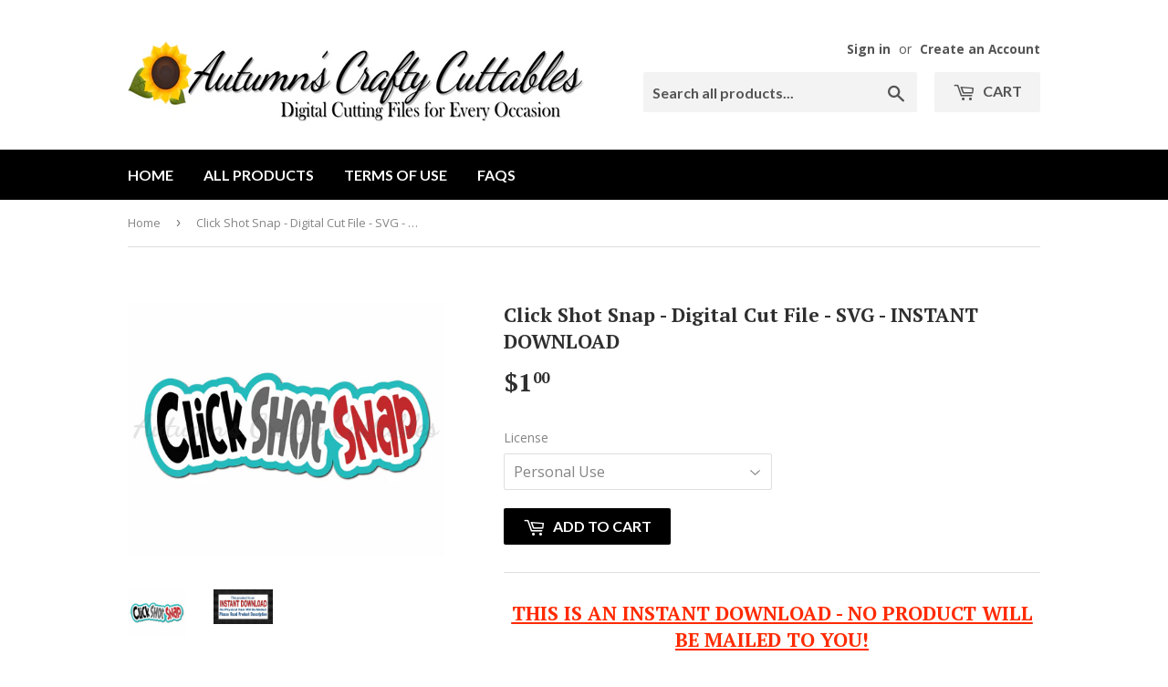

--- FILE ---
content_type: text/html; charset=utf-8
request_url: https://autumnscraftycuttables.com/products/click-shot-snap-digital-cut-file-svg-instant-download
body_size: 17411
content:
<!doctype html>
<!--[if lt IE 7]><html class="no-js lt-ie9 lt-ie8 lt-ie7" lang="en"> <![endif]-->
<!--[if IE 7]><html class="no-js lt-ie9 lt-ie8" lang="en"> <![endif]-->
<!--[if IE 8]><html class="no-js lt-ie9" lang="en"> <![endif]-->
<!--[if IE 9 ]><html class="ie9 no-js"> <![endif]-->
<!--[if (gt IE 9)|!(IE)]><!--> <html class="no-touch no-js"> <!--<![endif]-->
<head>

  <!-- Basic page needs ================================================== -->
  <meta charset="utf-8">
  <meta http-equiv="X-UA-Compatible" content="IE=edge,chrome=1">
  <meta name="google-site-verification" content="4-ugRGm6phSqPdaP6H_LrOSN8pixCXWO_d4gTmgWBEE" />
  <meta name="msvalidate.01" content="682D4B1C452AB1A4FE24FA2F27E00A31" />
  <link rel="shortcut icon" href="//autumnscraftycuttables.com/cdn/shop/t/2/assets/favicon.ico?v=153442185172312695761602376348" type="image/x-icon" />
  <link rel="apple-touch-icon" sizes="57x57" href="//autumnscraftycuttables.com/cdn/shop/t/2/assets/apple-icon-57x57.png?v=19699959157680591911602376343"> 
  <link rel="apple-touch-icon" sizes="60x60" href="//autumnscraftycuttables.com/cdn/shop/t/2/assets/apple-icon-60x60.png?v=116643555589800529191602376344">
  <link rel="apple-touch-icon" sizes="72x72" href="//autumnscraftycuttables.com/cdn/shop/t/2/assets/apple-icon-72x72.png?v=38304687979758257011602376344">
  <link rel="apple-touch-icon" sizes="76x76" href="//autumnscraftycuttables.com/cdn/shop/t/2/assets/apple-icon-76x76.png?v=115779309521237019421602376345">
  <link rel="apple-touch-icon" sizes="114x114" href="//autumnscraftycuttables.com/cdn/shop/t/2/assets/apple-icon-114x114.png?v=46151892196036678001602376342">
  <link rel="apple-touch-icon" sizes="120x120" href="//autumnscraftycuttables.com/cdn/shop/t/2/assets/apple-icon-120x120.png?v=87037631532470300511602376342">
  <link rel="apple-touch-icon" sizes="144x144" href="//autumnscraftycuttables.com/cdn/shop/t/2/assets/apple-icon-144x144.png?v=120">
  <link rel="apple-touch-icon" sizes="152x152" href="//autumnscraftycuttables.com/cdn/shop/t/2/assets/apple-icon-152x152.png?v=149096904801491524381602376343">
  <link rel="apple-touch-icon" sizes="180x180" href="//autumnscraftycuttables.com/cdn/shop/t/2/assets/apple-icon-180x180.png?v=157854425847652601881602376343">
  <link rel="icon" type="image/png" sizes="192x192"  href="//autumnscraftycuttables.com/cdn/shop/t/2/assets/android-icon-192x192.png?v=135555925981478737051602376340">
  <link rel="icon" type="image/png" sizes="32x32" href="//autumnscraftycuttables.com/cdn/shop/t/2/assets/favicon-32x32.png?v=75007935338574906151602376347">
  <link rel="icon" type="image/png" sizes="96x96" href="//autumnscraftycuttables.com/cdn/shop/t/2/assets/favicon-96x96.png?v=129157470240195302951602376347">
  <link rel="icon" type="image/png" sizes="16x16" href="//autumnscraftycuttables.com/cdn/shop/t/2/assets/favicon-16x16.png?v=155723471926619137711602376347">
  <link rel="manifest" href="//autumnscraftycuttables.com/cdn/shop/t/2/assets/manifest.json?v=120">
  <meta name="msapplication-TileColor" content="#ffffff">
  <meta name="msapplication-TileImage" content="//autumnscraftycuttables.com/cdn/shop/t/2/assets/ms-icon-144x144.png?v=38515766850078122051602376352">
  <meta name="theme-color" content="#ffffff">

  
  
  <link rel="shortcut icon" href="//autumnscraftycuttables.com/cdn/shop/files/favicon-32x32_32x32.png?v=1614358702" type="image/png" />
  

  <!-- Title and description ================================================== -->
  <title>
  Click Shot Snap - Digital Cut File - SVG - INSTANT DOWNLOAD &ndash; Autumn&#39;s Crafty Cuttables
  </title>


  
    <meta name="description" content="THIS IS AN INSTANT DOWNLOAD - NO PRODUCT WILL BE MAILED TO YOU! You will receive (1) Zip File containing SVG, PNG, and JPG. All files are easy to download, and use.  These are instant downloads that are used for design programs that work with electronic cutting machines (i.e. Cricut, Silhouette Cameo). SVG&#39;s are compat">
  

  <!-- Product meta ================================================== -->
  
<meta property="og:site_name" content="Autumn&#39;s Crafty Cuttables">
<meta property="og:url" content="https://autumnscraftycuttables.com/products/click-shot-snap-digital-cut-file-svg-instant-download">
<meta property="og:title" content="Click Shot Snap - Digital Cut File - SVG - INSTANT DOWNLOAD">
<meta property="og:type" content="product">
<meta property="og:description" content="THIS IS AN INSTANT DOWNLOAD - NO PRODUCT WILL BE MAILED TO YOU! You will receive (1) Zip File containing SVG, PNG, and JPG. All files are easy to download, and use.  These are instant downloads that are used for design programs that work with electronic cutting machines (i.e. Cricut, Silhouette Cameo). SVG&#39;s are compat"><meta property="og:price:amount" content="1.00">
  <meta property="og:price:currency" content="USD"><meta property="og:image" content="http://autumnscraftycuttables.com/cdn/shop/products/clickshotsnaptitle1-100_1024x1024.jpg?v=1604268022"><meta property="og:image" content="http://autumnscraftycuttables.com/cdn/shop/products/INSTANTDOWNLOADForSVGPRODUCTS_af1aa6fd-01af-4584-ad18-60f97f88109d_1024x1024.jpg?v=1604268022">
<meta property="og:image:secure_url" content="https://autumnscraftycuttables.com/cdn/shop/products/clickshotsnaptitle1-100_1024x1024.jpg?v=1604268022"><meta property="og:image:secure_url" content="https://autumnscraftycuttables.com/cdn/shop/products/INSTANTDOWNLOADForSVGPRODUCTS_af1aa6fd-01af-4584-ad18-60f97f88109d_1024x1024.jpg?v=1604268022">


  <meta name="twitter:site" content="@autumnscraftyco">


  <meta name="twitter:card" content="summary_large_image">
  <meta name="twitter:image" content="https://autumnscraftycuttables.com/cdn/shop/products/clickshotsnaptitle1-100_1024x1024.jpg?v=1604268022">
  <meta name="twitter:image:width" content="480">
  <meta name="twitter:image:height" content="480">

<meta name="twitter:title" content="Click Shot Snap - Digital Cut File - SVG - INSTANT DOWNLOAD">
<meta name="twitter:description" content="THIS IS AN INSTANT DOWNLOAD - NO PRODUCT WILL BE MAILED TO YOU! You will receive (1) Zip File containing SVG, PNG, and JPG. All files are easy to download, and use.  These are instant downloads that are used for design programs that work with electronic cutting machines (i.e. Cricut, Silhouette Cameo). SVG&#39;s are compat">


  <!-- Helpers ================================================== -->
  
  <link rel="canonical" href="https://autumnscraftycuttables.com/products/click-shot-snap-digital-cut-file-svg-instant-download">
  <meta name="viewport" content="width=device-width,initial-scale=1">

  <!-- CSS ================================================== -->
  <link href="//autumnscraftycuttables.com/cdn/shop/t/2/assets/theme.scss.css?v=122763831541644683491742758921" rel="stylesheet" type="text/css" media="all" />
  
  
  
  <link href="//fonts.googleapis.com/css?family=Open+Sans:400,700" rel="stylesheet" type="text/css" media="all" />


  
    
    
    <link href="//fonts.googleapis.com/css?family=PT+Serif:700" rel="stylesheet" type="text/css" media="all" />
  


  
    
    
    <link href="//fonts.googleapis.com/css?family=Lato:700" rel="stylesheet" type="text/css" media="all" />
  



  <!-- Header hook for plugins ================================================== -->
   
 <script>window.performance && window.performance.mark && window.performance.mark('shopify.content_for_header.start');</script><meta id="shopify-digital-wallet" name="shopify-digital-wallet" content="/49807163559/digital_wallets/dialog">
<meta name="shopify-checkout-api-token" content="fdc5c85dfd35d9b82b4a559de8ab2ad1">
<meta id="in-context-paypal-metadata" data-shop-id="49807163559" data-venmo-supported="false" data-environment="production" data-locale="en_US" data-paypal-v4="true" data-currency="USD">
<link rel="alternate" type="application/json+oembed" href="https://autumnscraftycuttables.com/products/click-shot-snap-digital-cut-file-svg-instant-download.oembed">
<script async="async" src="/checkouts/internal/preloads.js?locale=en-US"></script>
<link rel="preconnect" href="https://shop.app" crossorigin="anonymous">
<script async="async" src="https://shop.app/checkouts/internal/preloads.js?locale=en-US&shop_id=49807163559" crossorigin="anonymous"></script>
<script id="apple-pay-shop-capabilities" type="application/json">{"shopId":49807163559,"countryCode":"US","currencyCode":"USD","merchantCapabilities":["supports3DS"],"merchantId":"gid:\/\/shopify\/Shop\/49807163559","merchantName":"Autumn's Crafty Cuttables","requiredBillingContactFields":["postalAddress","email"],"requiredShippingContactFields":["postalAddress","email"],"shippingType":"shipping","supportedNetworks":["visa","masterCard","amex","discover","elo","jcb"],"total":{"type":"pending","label":"Autumn's Crafty Cuttables","amount":"1.00"},"shopifyPaymentsEnabled":true,"supportsSubscriptions":true}</script>
<script id="shopify-features" type="application/json">{"accessToken":"fdc5c85dfd35d9b82b4a559de8ab2ad1","betas":["rich-media-storefront-analytics"],"domain":"autumnscraftycuttables.com","predictiveSearch":true,"shopId":49807163559,"locale":"en"}</script>
<script>var Shopify = Shopify || {};
Shopify.shop = "autumns-crafty-cuttables.myshopify.com";
Shopify.locale = "en";
Shopify.currency = {"active":"USD","rate":"1.0"};
Shopify.country = "US";
Shopify.theme = {"name":"Autumnscraftycuttables-com-supply-old  10oct202...","id":114043125927,"schema_name":"Supply","schema_version":"2.0.4","theme_store_id":null,"role":"main"};
Shopify.theme.handle = "null";
Shopify.theme.style = {"id":null,"handle":null};
Shopify.cdnHost = "autumnscraftycuttables.com/cdn";
Shopify.routes = Shopify.routes || {};
Shopify.routes.root = "/";</script>
<script type="module">!function(o){(o.Shopify=o.Shopify||{}).modules=!0}(window);</script>
<script>!function(o){function n(){var o=[];function n(){o.push(Array.prototype.slice.apply(arguments))}return n.q=o,n}var t=o.Shopify=o.Shopify||{};t.loadFeatures=n(),t.autoloadFeatures=n()}(window);</script>
<script>
  window.ShopifyPay = window.ShopifyPay || {};
  window.ShopifyPay.apiHost = "shop.app\/pay";
  window.ShopifyPay.redirectState = null;
</script>
<script id="shop-js-analytics" type="application/json">{"pageType":"product"}</script>
<script defer="defer" async type="module" src="//autumnscraftycuttables.com/cdn/shopifycloud/shop-js/modules/v2/client.init-shop-cart-sync_BN7fPSNr.en.esm.js"></script>
<script defer="defer" async type="module" src="//autumnscraftycuttables.com/cdn/shopifycloud/shop-js/modules/v2/chunk.common_Cbph3Kss.esm.js"></script>
<script defer="defer" async type="module" src="//autumnscraftycuttables.com/cdn/shopifycloud/shop-js/modules/v2/chunk.modal_DKumMAJ1.esm.js"></script>
<script type="module">
  await import("//autumnscraftycuttables.com/cdn/shopifycloud/shop-js/modules/v2/client.init-shop-cart-sync_BN7fPSNr.en.esm.js");
await import("//autumnscraftycuttables.com/cdn/shopifycloud/shop-js/modules/v2/chunk.common_Cbph3Kss.esm.js");
await import("//autumnscraftycuttables.com/cdn/shopifycloud/shop-js/modules/v2/chunk.modal_DKumMAJ1.esm.js");

  window.Shopify.SignInWithShop?.initShopCartSync?.({"fedCMEnabled":true,"windoidEnabled":true});

</script>
<script>
  window.Shopify = window.Shopify || {};
  if (!window.Shopify.featureAssets) window.Shopify.featureAssets = {};
  window.Shopify.featureAssets['shop-js'] = {"shop-cart-sync":["modules/v2/client.shop-cart-sync_CJVUk8Jm.en.esm.js","modules/v2/chunk.common_Cbph3Kss.esm.js","modules/v2/chunk.modal_DKumMAJ1.esm.js"],"init-fed-cm":["modules/v2/client.init-fed-cm_7Fvt41F4.en.esm.js","modules/v2/chunk.common_Cbph3Kss.esm.js","modules/v2/chunk.modal_DKumMAJ1.esm.js"],"init-shop-email-lookup-coordinator":["modules/v2/client.init-shop-email-lookup-coordinator_Cc088_bR.en.esm.js","modules/v2/chunk.common_Cbph3Kss.esm.js","modules/v2/chunk.modal_DKumMAJ1.esm.js"],"init-windoid":["modules/v2/client.init-windoid_hPopwJRj.en.esm.js","modules/v2/chunk.common_Cbph3Kss.esm.js","modules/v2/chunk.modal_DKumMAJ1.esm.js"],"shop-button":["modules/v2/client.shop-button_B0jaPSNF.en.esm.js","modules/v2/chunk.common_Cbph3Kss.esm.js","modules/v2/chunk.modal_DKumMAJ1.esm.js"],"shop-cash-offers":["modules/v2/client.shop-cash-offers_DPIskqss.en.esm.js","modules/v2/chunk.common_Cbph3Kss.esm.js","modules/v2/chunk.modal_DKumMAJ1.esm.js"],"shop-toast-manager":["modules/v2/client.shop-toast-manager_CK7RT69O.en.esm.js","modules/v2/chunk.common_Cbph3Kss.esm.js","modules/v2/chunk.modal_DKumMAJ1.esm.js"],"init-shop-cart-sync":["modules/v2/client.init-shop-cart-sync_BN7fPSNr.en.esm.js","modules/v2/chunk.common_Cbph3Kss.esm.js","modules/v2/chunk.modal_DKumMAJ1.esm.js"],"init-customer-accounts-sign-up":["modules/v2/client.init-customer-accounts-sign-up_CfPf4CXf.en.esm.js","modules/v2/client.shop-login-button_DeIztwXF.en.esm.js","modules/v2/chunk.common_Cbph3Kss.esm.js","modules/v2/chunk.modal_DKumMAJ1.esm.js"],"pay-button":["modules/v2/client.pay-button_CgIwFSYN.en.esm.js","modules/v2/chunk.common_Cbph3Kss.esm.js","modules/v2/chunk.modal_DKumMAJ1.esm.js"],"init-customer-accounts":["modules/v2/client.init-customer-accounts_DQ3x16JI.en.esm.js","modules/v2/client.shop-login-button_DeIztwXF.en.esm.js","modules/v2/chunk.common_Cbph3Kss.esm.js","modules/v2/chunk.modal_DKumMAJ1.esm.js"],"avatar":["modules/v2/client.avatar_BTnouDA3.en.esm.js"],"init-shop-for-new-customer-accounts":["modules/v2/client.init-shop-for-new-customer-accounts_CsZy_esa.en.esm.js","modules/v2/client.shop-login-button_DeIztwXF.en.esm.js","modules/v2/chunk.common_Cbph3Kss.esm.js","modules/v2/chunk.modal_DKumMAJ1.esm.js"],"shop-follow-button":["modules/v2/client.shop-follow-button_BRMJjgGd.en.esm.js","modules/v2/chunk.common_Cbph3Kss.esm.js","modules/v2/chunk.modal_DKumMAJ1.esm.js"],"checkout-modal":["modules/v2/client.checkout-modal_B9Drz_yf.en.esm.js","modules/v2/chunk.common_Cbph3Kss.esm.js","modules/v2/chunk.modal_DKumMAJ1.esm.js"],"shop-login-button":["modules/v2/client.shop-login-button_DeIztwXF.en.esm.js","modules/v2/chunk.common_Cbph3Kss.esm.js","modules/v2/chunk.modal_DKumMAJ1.esm.js"],"lead-capture":["modules/v2/client.lead-capture_DXYzFM3R.en.esm.js","modules/v2/chunk.common_Cbph3Kss.esm.js","modules/v2/chunk.modal_DKumMAJ1.esm.js"],"shop-login":["modules/v2/client.shop-login_CA5pJqmO.en.esm.js","modules/v2/chunk.common_Cbph3Kss.esm.js","modules/v2/chunk.modal_DKumMAJ1.esm.js"],"payment-terms":["modules/v2/client.payment-terms_BxzfvcZJ.en.esm.js","modules/v2/chunk.common_Cbph3Kss.esm.js","modules/v2/chunk.modal_DKumMAJ1.esm.js"]};
</script>
<script>(function() {
  var isLoaded = false;
  function asyncLoad() {
    if (isLoaded) return;
    isLoaded = true;
    var urls = ["\/\/shopify.privy.com\/widget.js?shop=autumns-crafty-cuttables.myshopify.com","https:\/\/chimpstatic.com\/mcjs-connected\/js\/users\/bc71889eb62de7da081ecac8c\/23b713a00ba5f0181f7d82641.js?shop=autumns-crafty-cuttables.myshopify.com"];
    for (var i = 0; i < urls.length; i++) {
      var s = document.createElement('script');
      s.type = 'text/javascript';
      s.async = true;
      s.src = urls[i];
      var x = document.getElementsByTagName('script')[0];
      x.parentNode.insertBefore(s, x);
    }
  };
  if(window.attachEvent) {
    window.attachEvent('onload', asyncLoad);
  } else {
    window.addEventListener('load', asyncLoad, false);
  }
})();</script>
<script id="__st">var __st={"a":49807163559,"offset":-25200,"reqid":"19b57d53-c487-43f8-a3e8-6dfc6cb12ade-1770151264","pageurl":"autumnscraftycuttables.com\/products\/click-shot-snap-digital-cut-file-svg-instant-download","u":"e312f7170437","p":"product","rtyp":"product","rid":6002055839911};</script>
<script>window.ShopifyPaypalV4VisibilityTracking = true;</script>
<script id="captcha-bootstrap">!function(){'use strict';const t='contact',e='account',n='new_comment',o=[[t,t],['blogs',n],['comments',n],[t,'customer']],c=[[e,'customer_login'],[e,'guest_login'],[e,'recover_customer_password'],[e,'create_customer']],r=t=>t.map((([t,e])=>`form[action*='/${t}']:not([data-nocaptcha='true']) input[name='form_type'][value='${e}']`)).join(','),a=t=>()=>t?[...document.querySelectorAll(t)].map((t=>t.form)):[];function s(){const t=[...o],e=r(t);return a(e)}const i='password',u='form_key',d=['recaptcha-v3-token','g-recaptcha-response','h-captcha-response',i],f=()=>{try{return window.sessionStorage}catch{return}},m='__shopify_v',_=t=>t.elements[u];function p(t,e,n=!1){try{const o=window.sessionStorage,c=JSON.parse(o.getItem(e)),{data:r}=function(t){const{data:e,action:n}=t;return t[m]||n?{data:e,action:n}:{data:t,action:n}}(c);for(const[e,n]of Object.entries(r))t.elements[e]&&(t.elements[e].value=n);n&&o.removeItem(e)}catch(o){console.error('form repopulation failed',{error:o})}}const l='form_type',E='cptcha';function T(t){t.dataset[E]=!0}const w=window,h=w.document,L='Shopify',v='ce_forms',y='captcha';let A=!1;((t,e)=>{const n=(g='f06e6c50-85a8-45c8-87d0-21a2b65856fe',I='https://cdn.shopify.com/shopifycloud/storefront-forms-hcaptcha/ce_storefront_forms_captcha_hcaptcha.v1.5.2.iife.js',D={infoText:'Protected by hCaptcha',privacyText:'Privacy',termsText:'Terms'},(t,e,n)=>{const o=w[L][v],c=o.bindForm;if(c)return c(t,g,e,D).then(n);var r;o.q.push([[t,g,e,D],n]),r=I,A||(h.body.append(Object.assign(h.createElement('script'),{id:'captcha-provider',async:!0,src:r})),A=!0)});var g,I,D;w[L]=w[L]||{},w[L][v]=w[L][v]||{},w[L][v].q=[],w[L][y]=w[L][y]||{},w[L][y].protect=function(t,e){n(t,void 0,e),T(t)},Object.freeze(w[L][y]),function(t,e,n,w,h,L){const[v,y,A,g]=function(t,e,n){const i=e?o:[],u=t?c:[],d=[...i,...u],f=r(d),m=r(i),_=r(d.filter((([t,e])=>n.includes(e))));return[a(f),a(m),a(_),s()]}(w,h,L),I=t=>{const e=t.target;return e instanceof HTMLFormElement?e:e&&e.form},D=t=>v().includes(t);t.addEventListener('submit',(t=>{const e=I(t);if(!e)return;const n=D(e)&&!e.dataset.hcaptchaBound&&!e.dataset.recaptchaBound,o=_(e),c=g().includes(e)&&(!o||!o.value);(n||c)&&t.preventDefault(),c&&!n&&(function(t){try{if(!f())return;!function(t){const e=f();if(!e)return;const n=_(t);if(!n)return;const o=n.value;o&&e.removeItem(o)}(t);const e=Array.from(Array(32),(()=>Math.random().toString(36)[2])).join('');!function(t,e){_(t)||t.append(Object.assign(document.createElement('input'),{type:'hidden',name:u})),t.elements[u].value=e}(t,e),function(t,e){const n=f();if(!n)return;const o=[...t.querySelectorAll(`input[type='${i}']`)].map((({name:t})=>t)),c=[...d,...o],r={};for(const[a,s]of new FormData(t).entries())c.includes(a)||(r[a]=s);n.setItem(e,JSON.stringify({[m]:1,action:t.action,data:r}))}(t,e)}catch(e){console.error('failed to persist form',e)}}(e),e.submit())}));const S=(t,e)=>{t&&!t.dataset[E]&&(n(t,e.some((e=>e===t))),T(t))};for(const o of['focusin','change'])t.addEventListener(o,(t=>{const e=I(t);D(e)&&S(e,y())}));const B=e.get('form_key'),M=e.get(l),P=B&&M;t.addEventListener('DOMContentLoaded',(()=>{const t=y();if(P)for(const e of t)e.elements[l].value===M&&p(e,B);[...new Set([...A(),...v().filter((t=>'true'===t.dataset.shopifyCaptcha))])].forEach((e=>S(e,t)))}))}(h,new URLSearchParams(w.location.search),n,t,e,['guest_login'])})(!0,!0)}();</script>
<script integrity="sha256-4kQ18oKyAcykRKYeNunJcIwy7WH5gtpwJnB7kiuLZ1E=" data-source-attribution="shopify.loadfeatures" defer="defer" src="//autumnscraftycuttables.com/cdn/shopifycloud/storefront/assets/storefront/load_feature-a0a9edcb.js" crossorigin="anonymous"></script>
<script crossorigin="anonymous" defer="defer" src="//autumnscraftycuttables.com/cdn/shopifycloud/storefront/assets/shopify_pay/storefront-65b4c6d7.js?v=20250812"></script>
<script data-source-attribution="shopify.dynamic_checkout.dynamic.init">var Shopify=Shopify||{};Shopify.PaymentButton=Shopify.PaymentButton||{isStorefrontPortableWallets:!0,init:function(){window.Shopify.PaymentButton.init=function(){};var t=document.createElement("script");t.src="https://autumnscraftycuttables.com/cdn/shopifycloud/portable-wallets/latest/portable-wallets.en.js",t.type="module",document.head.appendChild(t)}};
</script>
<script data-source-attribution="shopify.dynamic_checkout.buyer_consent">
  function portableWalletsHideBuyerConsent(e){var t=document.getElementById("shopify-buyer-consent"),n=document.getElementById("shopify-subscription-policy-button");t&&n&&(t.classList.add("hidden"),t.setAttribute("aria-hidden","true"),n.removeEventListener("click",e))}function portableWalletsShowBuyerConsent(e){var t=document.getElementById("shopify-buyer-consent"),n=document.getElementById("shopify-subscription-policy-button");t&&n&&(t.classList.remove("hidden"),t.removeAttribute("aria-hidden"),n.addEventListener("click",e))}window.Shopify?.PaymentButton&&(window.Shopify.PaymentButton.hideBuyerConsent=portableWalletsHideBuyerConsent,window.Shopify.PaymentButton.showBuyerConsent=portableWalletsShowBuyerConsent);
</script>
<script data-source-attribution="shopify.dynamic_checkout.cart.bootstrap">document.addEventListener("DOMContentLoaded",(function(){function t(){return document.querySelector("shopify-accelerated-checkout-cart, shopify-accelerated-checkout")}if(t())Shopify.PaymentButton.init();else{new MutationObserver((function(e,n){t()&&(Shopify.PaymentButton.init(),n.disconnect())})).observe(document.body,{childList:!0,subtree:!0})}}));
</script>
<script id='scb4127' type='text/javascript' async='' src='https://autumnscraftycuttables.com/cdn/shopifycloud/privacy-banner/storefront-banner.js'></script><link id="shopify-accelerated-checkout-styles" rel="stylesheet" media="screen" href="https://autumnscraftycuttables.com/cdn/shopifycloud/portable-wallets/latest/accelerated-checkout-backwards-compat.css" crossorigin="anonymous">
<style id="shopify-accelerated-checkout-cart">
        #shopify-buyer-consent {
  margin-top: 1em;
  display: inline-block;
  width: 100%;
}

#shopify-buyer-consent.hidden {
  display: none;
}

#shopify-subscription-policy-button {
  background: none;
  border: none;
  padding: 0;
  text-decoration: underline;
  font-size: inherit;
  cursor: pointer;
}

#shopify-subscription-policy-button::before {
  box-shadow: none;
}

      </style>

<script>window.performance && window.performance.mark && window.performance.mark('shopify.content_for_header.end');</script>

  

<!--[if lt IE 9]>
<script src="//cdnjs.cloudflare.com/ajax/libs/html5shiv/3.7.2/html5shiv.min.js" type="text/javascript"></script>
<script src="//autumnscraftycuttables.com/cdn/shop/t/2/assets/respond.min.js?v=120" type="text/javascript"></script>
<link href="//autumnscraftycuttables.com/cdn/shop/t/2/assets/respond-proxy.html" id="respond-proxy" rel="respond-proxy" />
<link href="//autumnscraftycuttables.com/search?q=160b7ea52662efd48a28c8515562dec5" id="respond-redirect" rel="respond-redirect" />
<script src="//autumnscraftycuttables.com/search?q=160b7ea52662efd48a28c8515562dec5" type="text/javascript"></script>
<![endif]-->
<!--[if (lte IE 9) ]><script src="//autumnscraftycuttables.com/cdn/shop/t/2/assets/match-media.min.js?v=120" type="text/javascript"></script><![endif]-->


  
  

  <script src="//ajax.googleapis.com/ajax/libs/jquery/3.2.1/jquery.min.js" type="text/javascript"></script>


  <!--[if (gt IE 9)|!(IE)]><!--><script src="//autumnscraftycuttables.com/cdn/shop/t/2/assets/vendor.js?v=77006336269012142731602376355" defer="defer"></script><!--<![endif]-->
  <!--[if lte IE 9]><script src="//autumnscraftycuttables.com/cdn/shop/t/2/assets/vendor.js?v=77006336269012142731602376355"></script><![endif]-->

  <!--[if (gt IE 9)|!(IE)]><!--><script src="//autumnscraftycuttables.com/cdn/shop/t/2/assets/theme.js?v=130590980904915168691602376369" defer="defer"></script><!--<![endif]-->
  <!--[if lte IE 9]><script src="//autumnscraftycuttables.com/cdn/shop/t/2/assets/theme.js?v=130590980904915168691602376369"></script><![endif]-->
  
  <!-- Global site tag (gtag.js) - Google Ads: 523757098 -->
<script async src="https://www.googletagmanager.com/gtag/js?id=AW-523757098"></script>
<script>
  window.dataLayer = window.dataLayer || [];
  function gtag(){dataLayer.push(arguments);}
  gtag('js', new Date());

  gtag('config', 'AW-523757098');
</script>
  
<meta name="facebook-domain-verification" content="r4hwa5b8aaz598alq1vhf7u55uiowp" />

<link href="https://monorail-edge.shopifysvc.com" rel="dns-prefetch">
<script>(function(){if ("sendBeacon" in navigator && "performance" in window) {try {var session_token_from_headers = performance.getEntriesByType('navigation')[0].serverTiming.find(x => x.name == '_s').description;} catch {var session_token_from_headers = undefined;}var session_cookie_matches = document.cookie.match(/_shopify_s=([^;]*)/);var session_token_from_cookie = session_cookie_matches && session_cookie_matches.length === 2 ? session_cookie_matches[1] : "";var session_token = session_token_from_headers || session_token_from_cookie || "";function handle_abandonment_event(e) {var entries = performance.getEntries().filter(function(entry) {return /monorail-edge.shopifysvc.com/.test(entry.name);});if (!window.abandonment_tracked && entries.length === 0) {window.abandonment_tracked = true;var currentMs = Date.now();var navigation_start = performance.timing.navigationStart;var payload = {shop_id: 49807163559,url: window.location.href,navigation_start,duration: currentMs - navigation_start,session_token,page_type: "product"};window.navigator.sendBeacon("https://monorail-edge.shopifysvc.com/v1/produce", JSON.stringify({schema_id: "online_store_buyer_site_abandonment/1.1",payload: payload,metadata: {event_created_at_ms: currentMs,event_sent_at_ms: currentMs}}));}}window.addEventListener('pagehide', handle_abandonment_event);}}());</script>
<script id="web-pixels-manager-setup">(function e(e,d,r,n,o){if(void 0===o&&(o={}),!Boolean(null===(a=null===(i=window.Shopify)||void 0===i?void 0:i.analytics)||void 0===a?void 0:a.replayQueue)){var i,a;window.Shopify=window.Shopify||{};var t=window.Shopify;t.analytics=t.analytics||{};var s=t.analytics;s.replayQueue=[],s.publish=function(e,d,r){return s.replayQueue.push([e,d,r]),!0};try{self.performance.mark("wpm:start")}catch(e){}var l=function(){var e={modern:/Edge?\/(1{2}[4-9]|1[2-9]\d|[2-9]\d{2}|\d{4,})\.\d+(\.\d+|)|Firefox\/(1{2}[4-9]|1[2-9]\d|[2-9]\d{2}|\d{4,})\.\d+(\.\d+|)|Chrom(ium|e)\/(9{2}|\d{3,})\.\d+(\.\d+|)|(Maci|X1{2}).+ Version\/(15\.\d+|(1[6-9]|[2-9]\d|\d{3,})\.\d+)([,.]\d+|)( \(\w+\)|)( Mobile\/\w+|) Safari\/|Chrome.+OPR\/(9{2}|\d{3,})\.\d+\.\d+|(CPU[ +]OS|iPhone[ +]OS|CPU[ +]iPhone|CPU IPhone OS|CPU iPad OS)[ +]+(15[._]\d+|(1[6-9]|[2-9]\d|\d{3,})[._]\d+)([._]\d+|)|Android:?[ /-](13[3-9]|1[4-9]\d|[2-9]\d{2}|\d{4,})(\.\d+|)(\.\d+|)|Android.+Firefox\/(13[5-9]|1[4-9]\d|[2-9]\d{2}|\d{4,})\.\d+(\.\d+|)|Android.+Chrom(ium|e)\/(13[3-9]|1[4-9]\d|[2-9]\d{2}|\d{4,})\.\d+(\.\d+|)|SamsungBrowser\/([2-9]\d|\d{3,})\.\d+/,legacy:/Edge?\/(1[6-9]|[2-9]\d|\d{3,})\.\d+(\.\d+|)|Firefox\/(5[4-9]|[6-9]\d|\d{3,})\.\d+(\.\d+|)|Chrom(ium|e)\/(5[1-9]|[6-9]\d|\d{3,})\.\d+(\.\d+|)([\d.]+$|.*Safari\/(?![\d.]+ Edge\/[\d.]+$))|(Maci|X1{2}).+ Version\/(10\.\d+|(1[1-9]|[2-9]\d|\d{3,})\.\d+)([,.]\d+|)( \(\w+\)|)( Mobile\/\w+|) Safari\/|Chrome.+OPR\/(3[89]|[4-9]\d|\d{3,})\.\d+\.\d+|(CPU[ +]OS|iPhone[ +]OS|CPU[ +]iPhone|CPU IPhone OS|CPU iPad OS)[ +]+(10[._]\d+|(1[1-9]|[2-9]\d|\d{3,})[._]\d+)([._]\d+|)|Android:?[ /-](13[3-9]|1[4-9]\d|[2-9]\d{2}|\d{4,})(\.\d+|)(\.\d+|)|Mobile Safari.+OPR\/([89]\d|\d{3,})\.\d+\.\d+|Android.+Firefox\/(13[5-9]|1[4-9]\d|[2-9]\d{2}|\d{4,})\.\d+(\.\d+|)|Android.+Chrom(ium|e)\/(13[3-9]|1[4-9]\d|[2-9]\d{2}|\d{4,})\.\d+(\.\d+|)|Android.+(UC? ?Browser|UCWEB|U3)[ /]?(15\.([5-9]|\d{2,})|(1[6-9]|[2-9]\d|\d{3,})\.\d+)\.\d+|SamsungBrowser\/(5\.\d+|([6-9]|\d{2,})\.\d+)|Android.+MQ{2}Browser\/(14(\.(9|\d{2,})|)|(1[5-9]|[2-9]\d|\d{3,})(\.\d+|))(\.\d+|)|K[Aa][Ii]OS\/(3\.\d+|([4-9]|\d{2,})\.\d+)(\.\d+|)/},d=e.modern,r=e.legacy,n=navigator.userAgent;return n.match(d)?"modern":n.match(r)?"legacy":"unknown"}(),u="modern"===l?"modern":"legacy",c=(null!=n?n:{modern:"",legacy:""})[u],f=function(e){return[e.baseUrl,"/wpm","/b",e.hashVersion,"modern"===e.buildTarget?"m":"l",".js"].join("")}({baseUrl:d,hashVersion:r,buildTarget:u}),m=function(e){var d=e.version,r=e.bundleTarget,n=e.surface,o=e.pageUrl,i=e.monorailEndpoint;return{emit:function(e){var a=e.status,t=e.errorMsg,s=(new Date).getTime(),l=JSON.stringify({metadata:{event_sent_at_ms:s},events:[{schema_id:"web_pixels_manager_load/3.1",payload:{version:d,bundle_target:r,page_url:o,status:a,surface:n,error_msg:t},metadata:{event_created_at_ms:s}}]});if(!i)return console&&console.warn&&console.warn("[Web Pixels Manager] No Monorail endpoint provided, skipping logging."),!1;try{return self.navigator.sendBeacon.bind(self.navigator)(i,l)}catch(e){}var u=new XMLHttpRequest;try{return u.open("POST",i,!0),u.setRequestHeader("Content-Type","text/plain"),u.send(l),!0}catch(e){return console&&console.warn&&console.warn("[Web Pixels Manager] Got an unhandled error while logging to Monorail."),!1}}}}({version:r,bundleTarget:l,surface:e.surface,pageUrl:self.location.href,monorailEndpoint:e.monorailEndpoint});try{o.browserTarget=l,function(e){var d=e.src,r=e.async,n=void 0===r||r,o=e.onload,i=e.onerror,a=e.sri,t=e.scriptDataAttributes,s=void 0===t?{}:t,l=document.createElement("script"),u=document.querySelector("head"),c=document.querySelector("body");if(l.async=n,l.src=d,a&&(l.integrity=a,l.crossOrigin="anonymous"),s)for(var f in s)if(Object.prototype.hasOwnProperty.call(s,f))try{l.dataset[f]=s[f]}catch(e){}if(o&&l.addEventListener("load",o),i&&l.addEventListener("error",i),u)u.appendChild(l);else{if(!c)throw new Error("Did not find a head or body element to append the script");c.appendChild(l)}}({src:f,async:!0,onload:function(){if(!function(){var e,d;return Boolean(null===(d=null===(e=window.Shopify)||void 0===e?void 0:e.analytics)||void 0===d?void 0:d.initialized)}()){var d=window.webPixelsManager.init(e)||void 0;if(d){var r=window.Shopify.analytics;r.replayQueue.forEach((function(e){var r=e[0],n=e[1],o=e[2];d.publishCustomEvent(r,n,o)})),r.replayQueue=[],r.publish=d.publishCustomEvent,r.visitor=d.visitor,r.initialized=!0}}},onerror:function(){return m.emit({status:"failed",errorMsg:"".concat(f," has failed to load")})},sri:function(e){var d=/^sha384-[A-Za-z0-9+/=]+$/;return"string"==typeof e&&d.test(e)}(c)?c:"",scriptDataAttributes:o}),m.emit({status:"loading"})}catch(e){m.emit({status:"failed",errorMsg:(null==e?void 0:e.message)||"Unknown error"})}}})({shopId: 49807163559,storefrontBaseUrl: "https://autumnscraftycuttables.com",extensionsBaseUrl: "https://extensions.shopifycdn.com/cdn/shopifycloud/web-pixels-manager",monorailEndpoint: "https://monorail-edge.shopifysvc.com/unstable/produce_batch",surface: "storefront-renderer",enabledBetaFlags: ["2dca8a86"],webPixelsConfigList: [{"id":"622952665","configuration":"{\"pixel_id\":\"444273718726838\",\"pixel_type\":\"facebook_pixel\"}","eventPayloadVersion":"v1","runtimeContext":"OPEN","scriptVersion":"ca16bc87fe92b6042fbaa3acc2fbdaa6","type":"APP","apiClientId":2329312,"privacyPurposes":["ANALYTICS","MARKETING","SALE_OF_DATA"],"dataSharingAdjustments":{"protectedCustomerApprovalScopes":["read_customer_address","read_customer_email","read_customer_name","read_customer_personal_data","read_customer_phone"]}},{"id":"436306137","configuration":"{\"config\":\"{\\\"pixel_id\\\":\\\"G-CVF2FJ85QW\\\",\\\"target_country\\\":\\\"US\\\",\\\"gtag_events\\\":[{\\\"type\\\":\\\"begin_checkout\\\",\\\"action_label\\\":\\\"G-CVF2FJ85QW\\\"},{\\\"type\\\":\\\"search\\\",\\\"action_label\\\":\\\"G-CVF2FJ85QW\\\"},{\\\"type\\\":\\\"view_item\\\",\\\"action_label\\\":[\\\"G-CVF2FJ85QW\\\",\\\"MC-8Q0MTCHPS4\\\"]},{\\\"type\\\":\\\"purchase\\\",\\\"action_label\\\":[\\\"G-CVF2FJ85QW\\\",\\\"MC-8Q0MTCHPS4\\\"]},{\\\"type\\\":\\\"page_view\\\",\\\"action_label\\\":[\\\"G-CVF2FJ85QW\\\",\\\"MC-8Q0MTCHPS4\\\"]},{\\\"type\\\":\\\"add_payment_info\\\",\\\"action_label\\\":\\\"G-CVF2FJ85QW\\\"},{\\\"type\\\":\\\"add_to_cart\\\",\\\"action_label\\\":\\\"G-CVF2FJ85QW\\\"}],\\\"enable_monitoring_mode\\\":false}\"}","eventPayloadVersion":"v1","runtimeContext":"OPEN","scriptVersion":"b2a88bafab3e21179ed38636efcd8a93","type":"APP","apiClientId":1780363,"privacyPurposes":[],"dataSharingAdjustments":{"protectedCustomerApprovalScopes":["read_customer_address","read_customer_email","read_customer_name","read_customer_personal_data","read_customer_phone"]}},{"id":"69009625","configuration":"{\"tagID\":\"2612482047599\"}","eventPayloadVersion":"v1","runtimeContext":"STRICT","scriptVersion":"18031546ee651571ed29edbe71a3550b","type":"APP","apiClientId":3009811,"privacyPurposes":["ANALYTICS","MARKETING","SALE_OF_DATA"],"dataSharingAdjustments":{"protectedCustomerApprovalScopes":["read_customer_address","read_customer_email","read_customer_name","read_customer_personal_data","read_customer_phone"]}},{"id":"shopify-app-pixel","configuration":"{}","eventPayloadVersion":"v1","runtimeContext":"STRICT","scriptVersion":"0450","apiClientId":"shopify-pixel","type":"APP","privacyPurposes":["ANALYTICS","MARKETING"]},{"id":"shopify-custom-pixel","eventPayloadVersion":"v1","runtimeContext":"LAX","scriptVersion":"0450","apiClientId":"shopify-pixel","type":"CUSTOM","privacyPurposes":["ANALYTICS","MARKETING"]}],isMerchantRequest: false,initData: {"shop":{"name":"Autumn's Crafty Cuttables","paymentSettings":{"currencyCode":"USD"},"myshopifyDomain":"autumns-crafty-cuttables.myshopify.com","countryCode":"US","storefrontUrl":"https:\/\/autumnscraftycuttables.com"},"customer":null,"cart":null,"checkout":null,"productVariants":[{"price":{"amount":1.0,"currencyCode":"USD"},"product":{"title":"Click Shot Snap - Digital Cut File - SVG - INSTANT DOWNLOAD","vendor":"Autumn's Crafty Cuttables","id":"6002055839911","untranslatedTitle":"Click Shot Snap - Digital Cut File - SVG - INSTANT DOWNLOAD","url":"\/products\/click-shot-snap-digital-cut-file-svg-instant-download","type":""},"id":"37198100791463","image":{"src":"\/\/autumnscraftycuttables.com\/cdn\/shop\/products\/clickshotsnaptitle1-100.jpg?v=1604268022"},"sku":null,"title":"Personal Use","untranslatedTitle":"Personal Use"},{"price":{"amount":3.0,"currencyCode":"USD"},"product":{"title":"Click Shot Snap - Digital Cut File - SVG - INSTANT DOWNLOAD","vendor":"Autumn's Crafty Cuttables","id":"6002055839911","untranslatedTitle":"Click Shot Snap - Digital Cut File - SVG - INSTANT DOWNLOAD","url":"\/products\/click-shot-snap-digital-cut-file-svg-instant-download","type":""},"id":"37198100824231","image":{"src":"\/\/autumnscraftycuttables.com\/cdn\/shop\/products\/clickshotsnaptitle1-100.jpg?v=1604268022"},"sku":null,"title":"Commercial Use","untranslatedTitle":"Commercial Use"}],"purchasingCompany":null},},"https://autumnscraftycuttables.com/cdn","3918e4e0wbf3ac3cepc5707306mb02b36c6",{"modern":"","legacy":""},{"shopId":"49807163559","storefrontBaseUrl":"https:\/\/autumnscraftycuttables.com","extensionBaseUrl":"https:\/\/extensions.shopifycdn.com\/cdn\/shopifycloud\/web-pixels-manager","surface":"storefront-renderer","enabledBetaFlags":"[\"2dca8a86\"]","isMerchantRequest":"false","hashVersion":"3918e4e0wbf3ac3cepc5707306mb02b36c6","publish":"custom","events":"[[\"page_viewed\",{}],[\"product_viewed\",{\"productVariant\":{\"price\":{\"amount\":1.0,\"currencyCode\":\"USD\"},\"product\":{\"title\":\"Click Shot Snap - Digital Cut File - SVG - INSTANT DOWNLOAD\",\"vendor\":\"Autumn's Crafty Cuttables\",\"id\":\"6002055839911\",\"untranslatedTitle\":\"Click Shot Snap - Digital Cut File - SVG - INSTANT DOWNLOAD\",\"url\":\"\/products\/click-shot-snap-digital-cut-file-svg-instant-download\",\"type\":\"\"},\"id\":\"37198100791463\",\"image\":{\"src\":\"\/\/autumnscraftycuttables.com\/cdn\/shop\/products\/clickshotsnaptitle1-100.jpg?v=1604268022\"},\"sku\":null,\"title\":\"Personal Use\",\"untranslatedTitle\":\"Personal Use\"}}]]"});</script><script>
  window.ShopifyAnalytics = window.ShopifyAnalytics || {};
  window.ShopifyAnalytics.meta = window.ShopifyAnalytics.meta || {};
  window.ShopifyAnalytics.meta.currency = 'USD';
  var meta = {"product":{"id":6002055839911,"gid":"gid:\/\/shopify\/Product\/6002055839911","vendor":"Autumn's Crafty Cuttables","type":"","handle":"click-shot-snap-digital-cut-file-svg-instant-download","variants":[{"id":37198100791463,"price":100,"name":"Click Shot Snap - Digital Cut File - SVG - INSTANT DOWNLOAD - Personal Use","public_title":"Personal Use","sku":null},{"id":37198100824231,"price":300,"name":"Click Shot Snap - Digital Cut File - SVG - INSTANT DOWNLOAD - Commercial Use","public_title":"Commercial Use","sku":null}],"remote":false},"page":{"pageType":"product","resourceType":"product","resourceId":6002055839911,"requestId":"19b57d53-c487-43f8-a3e8-6dfc6cb12ade-1770151264"}};
  for (var attr in meta) {
    window.ShopifyAnalytics.meta[attr] = meta[attr];
  }
</script>
<script class="analytics">
  (function () {
    var customDocumentWrite = function(content) {
      var jquery = null;

      if (window.jQuery) {
        jquery = window.jQuery;
      } else if (window.Checkout && window.Checkout.$) {
        jquery = window.Checkout.$;
      }

      if (jquery) {
        jquery('body').append(content);
      }
    };

    var hasLoggedConversion = function(token) {
      if (token) {
        return document.cookie.indexOf('loggedConversion=' + token) !== -1;
      }
      return false;
    }

    var setCookieIfConversion = function(token) {
      if (token) {
        var twoMonthsFromNow = new Date(Date.now());
        twoMonthsFromNow.setMonth(twoMonthsFromNow.getMonth() + 2);

        document.cookie = 'loggedConversion=' + token + '; expires=' + twoMonthsFromNow;
      }
    }

    var trekkie = window.ShopifyAnalytics.lib = window.trekkie = window.trekkie || [];
    if (trekkie.integrations) {
      return;
    }
    trekkie.methods = [
      'identify',
      'page',
      'ready',
      'track',
      'trackForm',
      'trackLink'
    ];
    trekkie.factory = function(method) {
      return function() {
        var args = Array.prototype.slice.call(arguments);
        args.unshift(method);
        trekkie.push(args);
        return trekkie;
      };
    };
    for (var i = 0; i < trekkie.methods.length; i++) {
      var key = trekkie.methods[i];
      trekkie[key] = trekkie.factory(key);
    }
    trekkie.load = function(config) {
      trekkie.config = config || {};
      trekkie.config.initialDocumentCookie = document.cookie;
      var first = document.getElementsByTagName('script')[0];
      var script = document.createElement('script');
      script.type = 'text/javascript';
      script.onerror = function(e) {
        var scriptFallback = document.createElement('script');
        scriptFallback.type = 'text/javascript';
        scriptFallback.onerror = function(error) {
                var Monorail = {
      produce: function produce(monorailDomain, schemaId, payload) {
        var currentMs = new Date().getTime();
        var event = {
          schema_id: schemaId,
          payload: payload,
          metadata: {
            event_created_at_ms: currentMs,
            event_sent_at_ms: currentMs
          }
        };
        return Monorail.sendRequest("https://" + monorailDomain + "/v1/produce", JSON.stringify(event));
      },
      sendRequest: function sendRequest(endpointUrl, payload) {
        // Try the sendBeacon API
        if (window && window.navigator && typeof window.navigator.sendBeacon === 'function' && typeof window.Blob === 'function' && !Monorail.isIos12()) {
          var blobData = new window.Blob([payload], {
            type: 'text/plain'
          });

          if (window.navigator.sendBeacon(endpointUrl, blobData)) {
            return true;
          } // sendBeacon was not successful

        } // XHR beacon

        var xhr = new XMLHttpRequest();

        try {
          xhr.open('POST', endpointUrl);
          xhr.setRequestHeader('Content-Type', 'text/plain');
          xhr.send(payload);
        } catch (e) {
          console.log(e);
        }

        return false;
      },
      isIos12: function isIos12() {
        return window.navigator.userAgent.lastIndexOf('iPhone; CPU iPhone OS 12_') !== -1 || window.navigator.userAgent.lastIndexOf('iPad; CPU OS 12_') !== -1;
      }
    };
    Monorail.produce('monorail-edge.shopifysvc.com',
      'trekkie_storefront_load_errors/1.1',
      {shop_id: 49807163559,
      theme_id: 114043125927,
      app_name: "storefront",
      context_url: window.location.href,
      source_url: "//autumnscraftycuttables.com/cdn/s/trekkie.storefront.b37867e0a413f1c9ade9179965a3871208e6387b.min.js"});

        };
        scriptFallback.async = true;
        scriptFallback.src = '//autumnscraftycuttables.com/cdn/s/trekkie.storefront.b37867e0a413f1c9ade9179965a3871208e6387b.min.js';
        first.parentNode.insertBefore(scriptFallback, first);
      };
      script.async = true;
      script.src = '//autumnscraftycuttables.com/cdn/s/trekkie.storefront.b37867e0a413f1c9ade9179965a3871208e6387b.min.js';
      first.parentNode.insertBefore(script, first);
    };
    trekkie.load(
      {"Trekkie":{"appName":"storefront","development":false,"defaultAttributes":{"shopId":49807163559,"isMerchantRequest":null,"themeId":114043125927,"themeCityHash":"1624113475983833185","contentLanguage":"en","currency":"USD","eventMetadataId":"7e7fdd05-233e-4c75-8530-55a346252c62"},"isServerSideCookieWritingEnabled":true,"monorailRegion":"shop_domain","enabledBetaFlags":["65f19447","b5387b81"]},"Session Attribution":{},"S2S":{"facebookCapiEnabled":true,"source":"trekkie-storefront-renderer","apiClientId":580111}}
    );

    var loaded = false;
    trekkie.ready(function() {
      if (loaded) return;
      loaded = true;

      window.ShopifyAnalytics.lib = window.trekkie;

      var originalDocumentWrite = document.write;
      document.write = customDocumentWrite;
      try { window.ShopifyAnalytics.merchantGoogleAnalytics.call(this); } catch(error) {};
      document.write = originalDocumentWrite;

      window.ShopifyAnalytics.lib.page(null,{"pageType":"product","resourceType":"product","resourceId":6002055839911,"requestId":"19b57d53-c487-43f8-a3e8-6dfc6cb12ade-1770151264","shopifyEmitted":true});

      var match = window.location.pathname.match(/checkouts\/(.+)\/(thank_you|post_purchase)/)
      var token = match? match[1]: undefined;
      if (!hasLoggedConversion(token)) {
        setCookieIfConversion(token);
        window.ShopifyAnalytics.lib.track("Viewed Product",{"currency":"USD","variantId":37198100791463,"productId":6002055839911,"productGid":"gid:\/\/shopify\/Product\/6002055839911","name":"Click Shot Snap - Digital Cut File - SVG - INSTANT DOWNLOAD - Personal Use","price":"1.00","sku":null,"brand":"Autumn's Crafty Cuttables","variant":"Personal Use","category":"","nonInteraction":true,"remote":false},undefined,undefined,{"shopifyEmitted":true});
      window.ShopifyAnalytics.lib.track("monorail:\/\/trekkie_storefront_viewed_product\/1.1",{"currency":"USD","variantId":37198100791463,"productId":6002055839911,"productGid":"gid:\/\/shopify\/Product\/6002055839911","name":"Click Shot Snap - Digital Cut File - SVG - INSTANT DOWNLOAD - Personal Use","price":"1.00","sku":null,"brand":"Autumn's Crafty Cuttables","variant":"Personal Use","category":"","nonInteraction":true,"remote":false,"referer":"https:\/\/autumnscraftycuttables.com\/products\/click-shot-snap-digital-cut-file-svg-instant-download"});
      }
    });


        var eventsListenerScript = document.createElement('script');
        eventsListenerScript.async = true;
        eventsListenerScript.src = "//autumnscraftycuttables.com/cdn/shopifycloud/storefront/assets/shop_events_listener-3da45d37.js";
        document.getElementsByTagName('head')[0].appendChild(eventsListenerScript);

})();</script>
<script
  defer
  src="https://autumnscraftycuttables.com/cdn/shopifycloud/perf-kit/shopify-perf-kit-3.1.0.min.js"
  data-application="storefront-renderer"
  data-shop-id="49807163559"
  data-render-region="gcp-us-central1"
  data-page-type="product"
  data-theme-instance-id="114043125927"
  data-theme-name="Supply"
  data-theme-version="2.0.4"
  data-monorail-region="shop_domain"
  data-resource-timing-sampling-rate="10"
  data-shs="true"
  data-shs-beacon="true"
  data-shs-export-with-fetch="true"
  data-shs-logs-sample-rate="1"
  data-shs-beacon-endpoint="https://autumnscraftycuttables.com/api/collect"
></script>
</head>

<body id="click-shot-snap-digital-cut-file-svg-instant-download" class="template-product" >

  <div id="shopify-section-header" class="shopify-section header-section"><header class="site-header" role="banner" data-section-id="header" data-section-type="header-section">
  <div class="wrapper">

    <div class="grid--full">
      <div class="grid-item large--one-half">
        
          <div class="h1 header-logo" itemscope itemtype="http://schema.org/Organization">
        
          
          
            <a href="/" itemprop="url">
              <img src="//autumnscraftycuttables.com/cdn/shop/files/autumnscraftycuttables_500x_9d0ae424-c34c-4349-b287-873647855e62_500x.png?v=1614358711"
                   srcset="//autumnscraftycuttables.com/cdn/shop/files/autumnscraftycuttables_500x_9d0ae424-c34c-4349-b287-873647855e62_500x.png?v=1614358711 1x, //autumnscraftycuttables.com/cdn/shop/files/autumnscraftycuttables_500x_9d0ae424-c34c-4349-b287-873647855e62_500x@2x.png?v=1614358711 2x"
                   alt="Autumn&#39;s Crafty Cuttables"
                   itemprop="logo">
            </a>
          
        
          </div>
        
      </div>

      <div class="grid-item large--one-half text-center large--text-right">
        
          <div class="site-header--text-links medium-down--hide">
            

            
              <span class="site-header--meta-links medium-down--hide">
                
                  <a href="https://autumnscraftycuttables.com/customer_authentication/redirect?locale=en&amp;region_country=US" id="customer_login_link">Sign in</a>
                  <span class="site-header--spacer">or</span>
                  <a href="https://shopify.com/49807163559/account?locale=en" id="customer_register_link">Create an Account</a>
                
              </span>
            
          </div>

          <br class="medium-down--hide">
        

        <form action="/search" method="get" class="search-bar" role="search">
  <input type="hidden" name="type" value="product">

  <input type="search" name="q" value="" placeholder="Search all products..." aria-label="Search all products...">
  <button type="submit" class="search-bar--submit icon-fallback-text">
    <span class="icon icon-search" aria-hidden="true"></span>
    <span class="fallback-text">Search</span>
  </button>
</form>


        <a href="/cart" class="header-cart-btn cart-toggle">
          <span class="icon icon-cart"></span>
          Cart <span class="cart-count cart-badge--desktop hidden-count">0</span>
        </a>
      </div>
    </div>

  </div>
</header>

<nav class="nav-bar" role="navigation">
  <div class="wrapper">
    <form action="/search" method="get" class="search-bar" role="search">
  <input type="hidden" name="type" value="product">

  <input type="search" name="q" value="" placeholder="Search all products..." aria-label="Search all products...">
  <button type="submit" class="search-bar--submit icon-fallback-text">
    <span class="icon icon-search" aria-hidden="true"></span>
    <span class="fallback-text">Search</span>
  </button>
</form>

    <ul class="site-nav" id="accessibleNav">
  
  
    
    
      <li >
        <a href="/">Home</a>
      </li>
    
  
    
    
      <li >
        <a href="/collections/all">All Products</a>
      </li>
    
  
    
    
      <li >
        <a href="/pages/terms-of-use">Terms of Use</a>
      </li>
    
  
    
    
      <li >
        <a href="/pages/faqs">FAQs</a>
      </li>
    
  

  
    
      <li class="customer-navlink large--hide"><a href="https://autumnscraftycuttables.com/customer_authentication/redirect?locale=en&amp;region_country=US" id="customer_login_link">Sign in</a></li>
      <li class="customer-navlink large--hide"><a href="https://shopify.com/49807163559/account?locale=en" id="customer_register_link">Create an Account</a></li>
    
  
</ul>

  </div>
</nav>

<div id="mobileNavBar">
  <div class="display-table-cell">
    <a class="menu-toggle mobileNavBar-link"><span class="icon icon-hamburger"></span>Menu</a>
  </div>
  <div class="display-table-cell">
    <a href="/cart" class="cart-toggle mobileNavBar-link">
      <span class="icon icon-cart"></span>
      Cart <span class="cart-count hidden-count">0</span>
    </a>
  </div>
</div>


</div>

  <main class="wrapper main-content" role="main">

    

<div id="shopify-section-product-template" class="shopify-section product-template-section"><div id="ProductSection" data-section-id="product-template" data-section-type="product-template" data-zoom-toggle="zoom-in" data-zoom-enabled="true" data-related-enabled="" data-social-sharing="" data-show-compare-at-price="false" data-stock="false" data-incoming-transfer="false">





<nav class="breadcrumb" role="navigation" aria-label="breadcrumbs">
  <a href="/" title="Back to the frontpage">Home</a>

  

    
    <span class="divider" aria-hidden="true">&rsaquo;</span>
    <span class="breadcrumb--truncate">Click Shot Snap - Digital Cut File - SVG - INSTANT DOWNLOAD</span>

  
</nav>




<!-- Created by FeedArmy -->
<script type="application/ld+json">
{
  "@context": "http://schema.org/",
  "@type": "Product",
  "name": "Click Shot Snap - Digital Cut File - SVG - INSTANT DOWNLOAD",
  "sku": "",
  "gtin14": "",
  "brand": "Autumn's Crafty Cuttables",
  "description": "THIS IS AN INSTANT DOWNLOAD - NO PRODUCT WILL BE MAILED TO YOU!

You will receive (1) Zip File containing SVG, PNG, and JPG. All files are easy to download, and use. 

These are instant downloads that are used for design programs that work with electronic cutting machines (i.e. Cricut, Silhouette Cameo).



SVG&#39;s are compatible with Cricut Design Space, Silhouette Design Studio (Designer Edition &amp;amp; Above), Make the Cut, Sure Cuts Alot, &amp;amp; More!

Zip File will be available for download after purchase. Download Link will be emailed to you. NO PHYSICAL PRODUCT WILL BE MAILED TO YOU.
Due to the nature of Instant Downloads - NO REFUNDS can be given!
By purchasing any Digital Cutting Files, you agree to the TERMS OF USE information page. ",
  "image": "https://autumnscraftycuttables.com/cdn/shop/products/clickshotsnaptitle1-100_grande.jpg?v=1604268022",
    "offers": {
		"@type": "Offer",
		"priceCurrency": "USD",
		"price": "1.00",
		"itemCondition" : "http://schema.org/NewCondition",
		"availability" : "http://schema.org/InStock",
		"url" : "https://autumnscraftycuttables.com/products/click-shot-snap-digital-cut-file-svg-instant-download"
	}
}
</script>
<!-- Created by FeedArmy -->



<div class="grid">
  <meta content="https://autumnscraftycuttables.com/products/click-shot-snap-digital-cut-file-svg-instant-download">
  <meta content="//autumnscraftycuttables.com/cdn/shop/products/clickshotsnaptitle1-100_grande.jpg?v=1604268022">

  <div class="grid-item large--two-fifths">
    <div class="grid">
      <div class="grid-item large--eleven-twelfths text-center">
        <div class="product-photo-container" id="productPhoto">
          
          <img id="productPhotoImg" src="//autumnscraftycuttables.com/cdn/shop/products/clickshotsnaptitle1-100_large.jpg?v=1604268022" alt="Click Shot Snap - Digital Cut File - SVG - INSTANT DOWNLOAD"  data-zoom="//autumnscraftycuttables.com/cdn/shop/products/clickshotsnaptitle1-100_1024x1024.jpg?v=1604268022" data-image-id="21341114073255">
        </div>
        
          <ul class="product-photo-thumbs grid-uniform" id="productThumbs-product-template">

            
              <li class="grid-item medium-down--one-quarter large--one-quarter">
                <a href="//autumnscraftycuttables.com/cdn/shop/products/clickshotsnaptitle1-100_large.jpg?v=1604268022" class="product-photo-thumb product-photo-thumb-product-template" data-image-id="21341114073255">
                  <img src="//autumnscraftycuttables.com/cdn/shop/products/clickshotsnaptitle1-100_compact.jpg?v=1604268022" alt="Click Shot Snap - Digital Cut File - SVG - INSTANT DOWNLOAD">
                </a>
              </li>
            
              <li class="grid-item medium-down--one-quarter large--one-quarter">
                <a href="//autumnscraftycuttables.com/cdn/shop/products/INSTANTDOWNLOADForSVGPRODUCTS_af1aa6fd-01af-4584-ad18-60f97f88109d_large.jpg?v=1604268022" class="product-photo-thumb product-photo-thumb-product-template" data-image-id="21341110042791">
                  <img src="//autumnscraftycuttables.com/cdn/shop/products/INSTANTDOWNLOADForSVGPRODUCTS_af1aa6fd-01af-4584-ad18-60f97f88109d_compact.jpg?v=1604268022" alt="Click Shot Snap - Digital Cut File - SVG - INSTANT DOWNLOAD">
                </a>
              </li>
            

          </ul>
        

      </div>
    </div>

  </div>

  <div class="grid-item large--three-fifths">

    <h1 class="h2">Click Shot Snap - Digital Cut File - SVG - INSTANT DOWNLOAD</h1>

    

    <div>

      

      <meta content="USD">
      <meta content="1.0">

      <ul class="inline-list product-meta">
        <li>
          <span id="productPrice-product-template" class="h1">
            





<small aria-hidden="true">$1<sup>00</sup></small>
<span class="visually-hidden">$1.00</span>

          </span>
        </li>
        
        
      </ul>

      <hr id="variantBreak" class="hr--clear hr--small">

      <link href="http://schema.org/InStock">

      <form action="/cart/add" method="post" enctype="multipart/form-data" id="addToCartForm">
        <select name="id" id="productSelect-product-template" class="product-variants product-variants-product-template">
          
            

              <option  selected="selected"  data-sku="" value="37198100791463">Personal Use - $1.00 USD</option>

            
          
            

              <option  data-sku="" value="37198100824231">Commercial Use - $3.00 USD</option>

            
          
        </select>

        

        <button type="submit" name="add" id="addToCart" class="btn">
          <span class="icon icon-cart"></span>
          <span id="addToCartText-product-template">Add to Cart</span>
        </button>

        

        

      </form>

      <hr>

    </div>

    <div class="product-description rte">
      <h2 style="text-align: center;"><span style="text-decoration: underline;"><span style="color: #ff2a00; text-decoration: underline;"><strong>THIS IS AN INSTANT DOWNLOAD - NO PRODUCT WILL BE MAILED TO YOU!</strong></span></span></h2>
<br data-mce-fragment="1">
<p>You will receive (1) Zip File containing SVG, PNG, and JPG. All files are easy to download, and use. <br data-mce-fragment="1"><br data-mce-fragment="1"></p>
<ul>
<li>These are instant downloads that are used for design programs that work with electronic cutting machines (i.e. Cricut, Silhouette Cameo).</li>
</ul>
<p><br data-mce-fragment="1"></p>
<ul>
<li>SVG's are compatible with Cricut Design Space, Silhouette Design Studio (Designer Edition &amp; Above), Make the Cut, Sure Cuts Alot, &amp; More!</li>
</ul>
<p><br data-mce-fragment="1">Zip File will be available for download after purchase. Download Link will be emailed to you. <br data-mce-fragment="1"><br data-mce-fragment="1"><span style="color: #ff2e00;"><strong>NO PHYSICAL PRODUCT WILL BE MAILED TO YOU.</strong></span><br data-mce-fragment="1"></p>
<p><span style="color: #ff2e00;"><strong>Due to the nature of Instant Downloads - NO REFUNDS can be given!</strong></span><br data-mce-fragment="1"></p>
<p>By purchasing any Digital Cutting Files, you agree to the TERMS OF USE information page. </p>
    </div>

    
      



<div class="social-sharing is-default" data-permalink="https://autumnscraftycuttables.com/products/click-shot-snap-digital-cut-file-svg-instant-download">

  
    <a target="_blank" href="//www.facebook.com/sharer.php?u=https://autumnscraftycuttables.com/products/click-shot-snap-digital-cut-file-svg-instant-download" class="share-facebook" title="Share on Facebook">
      <span class="icon icon-facebook" aria-hidden="true"></span>
      <span class="share-title" aria-hidden="true">Share</span>
      <span class="visually-hidden">Share on Facebook</span>
    </a>
  

  
    <a target="_blank" href="//twitter.com/share?text=Click%20Shot%20Snap%20-%20Digital%20Cut%20File%20-%20SVG%20-%20INSTANT%20DOWNLOAD&amp;url=https://autumnscraftycuttables.com/products/click-shot-snap-digital-cut-file-svg-instant-download&amp;source=webclient" class="share-twitter" title="Tweet on Twitter">
      <span class="icon icon-twitter" aria-hidden="true"></span>
      <span class="share-title" aria-hidden="true">Tweet</span>
      <span class="visually-hidden">Tweet on Twitter</span>
    </a>
  

  

    
      <a target="_blank" href="//pinterest.com/pin/create/button/?url=https://autumnscraftycuttables.com/products/click-shot-snap-digital-cut-file-svg-instant-download&amp;media=http://autumnscraftycuttables.com/cdn/shop/products/clickshotsnaptitle1-100_1024x1024.jpg?v=1604268022&amp;description=Click%20Shot%20Snap%20-%20Digital%20Cut%20File%20-%20SVG%20-%20INSTANT%20DOWNLOAD" class="share-pinterest" title="Pin on Pinterest">
        <span class="icon icon-pinterest" aria-hidden="true"></span>
        <span class="share-title" aria-hidden="true">Pin it</span>
        <span class="visually-hidden">Pin on Pinterest</span>
      </a>
    

  

</div>

    

  </div>
</div>


  
  





  <hr>
  <h2 class="h1">We Also Recommend</h2>
  <div class="grid-uniform">
    
    
    
      
        
          











<div class="grid-item large--one-fifth medium--one-third small--one-half">

  <a href="/collections/digital-cut-files-words-phrases/products/easter-fun-digital-cut-file-svg-instant-download" class="product-grid-item">
    <div class="product-grid-image">
      <div class="product-grid-image--centered">
        
        <img src="//autumnscraftycuttables.com/cdn/shop/files/easterfuntitle_600x600.png?v=1742776946" 
        srcset="//autumnscraftycuttables.com/cdn/shop/files/easterfuntitle_600x600.png?v=1742776946 1x, //autumnscraftycuttables.com/cdn/shop/files/easterfuntitle_600x600@2x.png?v=1742776946 2x"
        alt="Easter Fun - Digital Cut File - SVG - INSTANT DOWNLOAD">
      </div>
    </div>

    <p>Easter Fun - Digital Cut File - SVG - INSTANT DOWNLOAD</p>

    <div class="product-item--price">
      <span class="h1 medium--left">
        
          <span class="visually-hidden">Regular price</span>
        
        





<small aria-hidden="true">$1<sup>00</sup></small>
<span class="visually-hidden">$1.00</span>

        
      </span>

      
    </div>

    
  </a>

</div>

        
      
    
      
        
          











<div class="grid-item large--one-fifth medium--one-third small--one-half">

  <a href="/collections/digital-cut-files-words-phrases/products/happy-easter-digital-cut-file-svg-instant-download" class="product-grid-item">
    <div class="product-grid-image">
      <div class="product-grid-image--centered">
        
        <img src="//autumnscraftycuttables.com/cdn/shop/files/happyeastertitle_600x600.png?v=1742776595" 
        srcset="//autumnscraftycuttables.com/cdn/shop/files/happyeastertitle_600x600.png?v=1742776595 1x, //autumnscraftycuttables.com/cdn/shop/files/happyeastertitle_600x600@2x.png?v=1742776595 2x"
        alt="Happy Easter - Digital Cut File - SVG - INSTANT DOWNLOAD">
      </div>
    </div>

    <p>Happy Easter - Digital Cut File - SVG - INSTANT DOWNLOAD</p>

    <div class="product-item--price">
      <span class="h1 medium--left">
        
          <span class="visually-hidden">Regular price</span>
        
        





<small aria-hidden="true">$1<sup>00</sup></small>
<span class="visually-hidden">$1.00</span>

        
      </span>

      
    </div>

    
  </a>

</div>

        
      
    
      
        
          











<div class="grid-item large--one-fifth medium--one-third small--one-half">

  <a href="/collections/digital-cut-files-words-phrases/products/easter-2025-digital-cut-file-svg-instant-download" class="product-grid-item">
    <div class="product-grid-image">
      <div class="product-grid-image--centered">
        
        <img src="//autumnscraftycuttables.com/cdn/shop/files/easter2025title_600x600.png?v=1742776065" 
        srcset="//autumnscraftycuttables.com/cdn/shop/files/easter2025title_600x600.png?v=1742776065 1x, //autumnscraftycuttables.com/cdn/shop/files/easter2025title_600x600@2x.png?v=1742776065 2x"
        alt="Easter 2025 - Digital Cut File - SVG - INSTANT DOWNLOAD">
      </div>
    </div>

    <p>Easter 2025 - Digital Cut File - SVG - INSTANT DOWNLOAD</p>

    <div class="product-item--price">
      <span class="h1 medium--left">
        
          <span class="visually-hidden">Regular price</span>
        
        





<small aria-hidden="true">$1<sup>00</sup></small>
<span class="visually-hidden">$1.00</span>

        
      </span>

      
    </div>

    
  </a>

</div>

        
      
    
      
        
          











<div class="grid-item large--one-fifth medium--one-third small--one-half">

  <a href="/collections/digital-cut-files-words-phrases/products/march-2025-digital-cut-file-svg-instant-download" class="product-grid-item">
    <div class="product-grid-image">
      <div class="product-grid-image--centered">
        
        <img src="//autumnscraftycuttables.com/cdn/shop/files/march2025title_600x600.png?v=1742775624" 
        srcset="//autumnscraftycuttables.com/cdn/shop/files/march2025title_600x600.png?v=1742775624 1x, //autumnscraftycuttables.com/cdn/shop/files/march2025title_600x600@2x.png?v=1742775624 2x"
        alt="March 2025 - Digital Cut File - SVG - INSTANT DOWNLOAD">
      </div>
    </div>

    <p>March 2025 - Digital Cut File - SVG - INSTANT DOWNLOAD</p>

    <div class="product-item--price">
      <span class="h1 medium--left">
        
          <span class="visually-hidden">Regular price</span>
        
        





<small aria-hidden="true">$1<sup>00</sup></small>
<span class="visually-hidden">$1.00</span>

        
      </span>

      
    </div>

    
  </a>

</div>

        
      
    
      
        
          











<div class="grid-item large--one-fifth medium--one-third small--one-half">

  <a href="/collections/digital-cut-files-words-phrases/products/valentines-day-2025-digital-cut-file-svg-instant-download" class="product-grid-item">
    <div class="product-grid-image">
      <div class="product-grid-image--centered">
        
        <img src="//autumnscraftycuttables.com/cdn/shop/files/valentinesday2025title_600x600.png?v=1742775051" 
        srcset="//autumnscraftycuttables.com/cdn/shop/files/valentinesday2025title_600x600.png?v=1742775051 1x, //autumnscraftycuttables.com/cdn/shop/files/valentinesday2025title_600x600@2x.png?v=1742775051 2x"
        alt="Valentine&#39;s Day 2025 - Digital Cut File - SVG - INSTANT DOWNLOAD">
      </div>
    </div>

    <p>Valentine's Day 2025 - Digital Cut File - SVG - INSTANT DOWNLOAD</p>

    <div class="product-item--price">
      <span class="h1 medium--left">
        
          <span class="visually-hidden">Regular price</span>
        
        





<small aria-hidden="true">$1<sup>00</sup></small>
<span class="visually-hidden">$1.00</span>

        
      </span>

      
    </div>

    
  </a>

</div>

        
      
    
      
        
      
    
  </div>







  <script type="application/json" id="ProductJson-product-template">
    {"id":6002055839911,"title":"Click Shot Snap - Digital Cut File - SVG - INSTANT DOWNLOAD","handle":"click-shot-snap-digital-cut-file-svg-instant-download","description":"\u003ch2 style=\"text-align: center;\"\u003e\u003cspan style=\"text-decoration: underline;\"\u003e\u003cspan style=\"color: #ff2a00; text-decoration: underline;\"\u003e\u003cstrong\u003eTHIS IS AN INSTANT DOWNLOAD - NO PRODUCT WILL BE MAILED TO YOU!\u003c\/strong\u003e\u003c\/span\u003e\u003c\/span\u003e\u003c\/h2\u003e\n\u003cbr data-mce-fragment=\"1\"\u003e\n\u003cp\u003eYou will receive (1) Zip File containing SVG, PNG, and JPG. All files are easy to download, and use. \u003cbr data-mce-fragment=\"1\"\u003e\u003cbr data-mce-fragment=\"1\"\u003e\u003c\/p\u003e\n\u003cul\u003e\n\u003cli\u003eThese are instant downloads that are used for design programs that work with electronic cutting machines (i.e. Cricut, Silhouette Cameo).\u003c\/li\u003e\n\u003c\/ul\u003e\n\u003cp\u003e\u003cbr data-mce-fragment=\"1\"\u003e\u003c\/p\u003e\n\u003cul\u003e\n\u003cli\u003eSVG's are compatible with Cricut Design Space, Silhouette Design Studio (Designer Edition \u0026amp; Above), Make the Cut, Sure Cuts Alot, \u0026amp; More!\u003c\/li\u003e\n\u003c\/ul\u003e\n\u003cp\u003e\u003cbr data-mce-fragment=\"1\"\u003eZip File will be available for download after purchase. Download Link will be emailed to you. \u003cbr data-mce-fragment=\"1\"\u003e\u003cbr data-mce-fragment=\"1\"\u003e\u003cspan style=\"color: #ff2e00;\"\u003e\u003cstrong\u003eNO PHYSICAL PRODUCT WILL BE MAILED TO YOU.\u003c\/strong\u003e\u003c\/span\u003e\u003cbr data-mce-fragment=\"1\"\u003e\u003c\/p\u003e\n\u003cp\u003e\u003cspan style=\"color: #ff2e00;\"\u003e\u003cstrong\u003eDue to the nature of Instant Downloads - NO REFUNDS can be given!\u003c\/strong\u003e\u003c\/span\u003e\u003cbr data-mce-fragment=\"1\"\u003e\u003c\/p\u003e\n\u003cp\u003eBy purchasing any Digital Cutting Files, you agree to the TERMS OF USE information page. \u003c\/p\u003e","published_at":"2020-11-01T14:59:52-07:00","created_at":"2020-11-01T14:59:52-07:00","vendor":"Autumn's Crafty Cuttables","type":"","tags":["Family\/Friends"],"price":100,"price_min":100,"price_max":300,"available":true,"price_varies":true,"compare_at_price":null,"compare_at_price_min":0,"compare_at_price_max":0,"compare_at_price_varies":false,"variants":[{"id":37198100791463,"title":"Personal Use","option1":"Personal Use","option2":null,"option3":null,"sku":null,"requires_shipping":false,"taxable":true,"featured_image":null,"available":true,"name":"Click Shot Snap - Digital Cut File - SVG - INSTANT DOWNLOAD - Personal Use","public_title":"Personal Use","options":["Personal Use"],"price":100,"weight":0,"compare_at_price":null,"inventory_management":null,"barcode":null,"requires_selling_plan":false,"selling_plan_allocations":[]},{"id":37198100824231,"title":"Commercial Use","option1":"Commercial Use","option2":null,"option3":null,"sku":null,"requires_shipping":false,"taxable":true,"featured_image":null,"available":true,"name":"Click Shot Snap - Digital Cut File - SVG - INSTANT DOWNLOAD - Commercial Use","public_title":"Commercial Use","options":["Commercial Use"],"price":300,"weight":0,"compare_at_price":null,"inventory_management":null,"barcode":null,"requires_selling_plan":false,"selling_plan_allocations":[]}],"images":["\/\/autumnscraftycuttables.com\/cdn\/shop\/products\/clickshotsnaptitle1-100.jpg?v=1604268022","\/\/autumnscraftycuttables.com\/cdn\/shop\/products\/INSTANTDOWNLOADForSVGPRODUCTS_af1aa6fd-01af-4584-ad18-60f97f88109d.jpg?v=1604268022"],"featured_image":"\/\/autumnscraftycuttables.com\/cdn\/shop\/products\/clickshotsnaptitle1-100.jpg?v=1604268022","options":["License"],"media":[{"alt":null,"id":13516514885799,"position":1,"preview_image":{"aspect_ratio":1.25,"height":2000,"width":2500,"src":"\/\/autumnscraftycuttables.com\/cdn\/shop\/products\/clickshotsnaptitle1-100.jpg?v=1604268022"},"aspect_ratio":1.25,"height":2000,"media_type":"image","src":"\/\/autumnscraftycuttables.com\/cdn\/shop\/products\/clickshotsnaptitle1-100.jpg?v=1604268022","width":2500},{"alt":null,"id":13516511379623,"position":2,"preview_image":{"aspect_ratio":1.712,"height":701,"width":1200,"src":"\/\/autumnscraftycuttables.com\/cdn\/shop\/products\/INSTANTDOWNLOADForSVGPRODUCTS_af1aa6fd-01af-4584-ad18-60f97f88109d.jpg?v=1604268022"},"aspect_ratio":1.712,"height":701,"media_type":"image","src":"\/\/autumnscraftycuttables.com\/cdn\/shop\/products\/INSTANTDOWNLOADForSVGPRODUCTS_af1aa6fd-01af-4584-ad18-60f97f88109d.jpg?v=1604268022","width":1200}],"requires_selling_plan":false,"selling_plan_groups":[],"content":"\u003ch2 style=\"text-align: center;\"\u003e\u003cspan style=\"text-decoration: underline;\"\u003e\u003cspan style=\"color: #ff2a00; text-decoration: underline;\"\u003e\u003cstrong\u003eTHIS IS AN INSTANT DOWNLOAD - NO PRODUCT WILL BE MAILED TO YOU!\u003c\/strong\u003e\u003c\/span\u003e\u003c\/span\u003e\u003c\/h2\u003e\n\u003cbr data-mce-fragment=\"1\"\u003e\n\u003cp\u003eYou will receive (1) Zip File containing SVG, PNG, and JPG. All files are easy to download, and use. \u003cbr data-mce-fragment=\"1\"\u003e\u003cbr data-mce-fragment=\"1\"\u003e\u003c\/p\u003e\n\u003cul\u003e\n\u003cli\u003eThese are instant downloads that are used for design programs that work with electronic cutting machines (i.e. Cricut, Silhouette Cameo).\u003c\/li\u003e\n\u003c\/ul\u003e\n\u003cp\u003e\u003cbr data-mce-fragment=\"1\"\u003e\u003c\/p\u003e\n\u003cul\u003e\n\u003cli\u003eSVG's are compatible with Cricut Design Space, Silhouette Design Studio (Designer Edition \u0026amp; Above), Make the Cut, Sure Cuts Alot, \u0026amp; More!\u003c\/li\u003e\n\u003c\/ul\u003e\n\u003cp\u003e\u003cbr data-mce-fragment=\"1\"\u003eZip File will be available for download after purchase. Download Link will be emailed to you. \u003cbr data-mce-fragment=\"1\"\u003e\u003cbr data-mce-fragment=\"1\"\u003e\u003cspan style=\"color: #ff2e00;\"\u003e\u003cstrong\u003eNO PHYSICAL PRODUCT WILL BE MAILED TO YOU.\u003c\/strong\u003e\u003c\/span\u003e\u003cbr data-mce-fragment=\"1\"\u003e\u003c\/p\u003e\n\u003cp\u003e\u003cspan style=\"color: #ff2e00;\"\u003e\u003cstrong\u003eDue to the nature of Instant Downloads - NO REFUNDS can be given!\u003c\/strong\u003e\u003c\/span\u003e\u003cbr data-mce-fragment=\"1\"\u003e\u003c\/p\u003e\n\u003cp\u003eBy purchasing any Digital Cutting Files, you agree to the TERMS OF USE information page. \u003c\/p\u003e"}
  </script>
  

</div>

</div>
<div id="shopify-product-reviews" data-id="6002055839911"></div>

  </main>

  <div id="shopify-section-footer" class="shopify-section footer-section">

<footer class="site-footer small--text-center" role="contentinfo">
  <div class="wrapper">

    <div class="grid">

    

      


    <div class="grid-item small--one-whole two-twelfths">
      
        <h3>Quick links</h3>
      

      
        <ul>
          
            <li><a href="/">Home</a></li>
          
            <li><a href="/collections/all">All Products</a></li>
          
            <li><a href="/pages/terms-of-use">Terms of Use</a></li>
          
            <li><a href="/pages/faqs">FAQs</a></li>
          
        </ul>

        
      </div>
    

      


    <div class="grid-item small--one-whole one-half">
      
        <h3>Contact Us</h3>
      

      

            
              <p>Have questions? You can contact us at <strong>info@autumnscraftycuttables.com</strong></p>
            


        
      </div>
    

      


    <div class="grid-item small--one-whole one-third">
      
        <h3>Newsletter</h3>
      

      
          <div class="form-vertical">
    <form method="post" action="/contact#contact_form" id="contact_form" accept-charset="UTF-8" class="contact-form"><input type="hidden" name="form_type" value="customer" /><input type="hidden" name="utf8" value="✓" />
      
      
        <input type="hidden" name="contact[tags]" value="newsletter">
        <div class="input-group">
          <label for="Email" class="visually-hidden">E-mail</label>
          <input type="email" value="" placeholder="Email Address" name="contact[email]" id="Email" class="input-group-field" aria-label="Email Address" autocorrect="off" autocapitalize="off">
          <span class="input-group-btn">
            <button type="submit" class="btn-secondary btn--small" name="commit" id="subscribe">Sign Up</button>
          </span>
        </div>
      
    </form>
  </div>
        
      </div>
    

  </div>

  
  <hr class="hr--small">
  

    <div class="grid">
    
      <div class="grid-item large--two-fifths">

          <ul class="legal-links inline-list">
            
              <li><a href="/search">Search</a></li>
            
              <li><a href="/policies/terms-of-service">Terms of Service</a></li>
            
              <li><a href="/policies/privacy-policy">Privacy Policy</a></li>
            
          </ul>
      </div>
      
      
      <div class="grid-item large--three-fifths text-right">
          <ul class="inline-list social-icons">
             
               <li>
                 <a class="icon-fallback-text" href="https:/twitter.com/autumnscraftyco" title="Autumn&amp;#39;s Crafty Cuttables on Twitter">
                   <span class="icon icon-twitter" aria-hidden="true"></span>
                   <span class="fallback-text">Twitter</span>
                 </a>
               </li>
             
             
               <li>
                 <a class="icon-fallback-text" href="https://www.facebook.com/autumnscraftycorner/" title="Autumn&amp;#39;s Crafty Cuttables on Facebook">
                   <span class="icon icon-facebook" aria-hidden="true"></span>
                   <span class="fallback-text">Facebook</span>
                 </a>
               </li>
             
             
               <li>
                 <a class="icon-fallback-text" href="https://www.pinterest.com/autumngeddes/" title="Autumn&amp;#39;s Crafty Cuttables on Pinterest">
                   <span class="icon icon-pinterest" aria-hidden="true"></span>
                   <span class="fallback-text">Pinterest</span>
                 </a>
               </li>
             
             
             
               <li>
                 <a class="icon-fallback-text" href="https://www.instagram.com/autumns.crafty.corner/" title="Autumn&amp;#39;s Crafty Cuttables on Instagram">
                   <span class="icon icon-instagram" aria-hidden="true"></span>
                   <span class="fallback-text">Instagram</span>
                 </a>
               </li>
             
             
               <li>
                 <a class="icon-fallback-text" href="https:/autumnscraftycorner.tumblr.com" title="Autumn&amp;#39;s Crafty Cuttables on Tumblr">
                   <span class="icon icon-tumblr" aria-hidden="true"></span>
                   <span class="fallback-text">Tumblr</span>
                 </a>
               </li>
             
             
             
             
           </ul>
        </div>
      
      </div>
      <hr class="hr--small">
      <div class="grid">
      <div class="grid-item large--two-fifths">
          <ul class="legal-links inline-list">
              <li>
                &copy; 2026 <a href="/" title="">Autumn&#39;s Crafty Cuttables</a>
              </li>
              <li>
                <a target="_blank" rel="nofollow" href="https://www.shopify.com?utm_campaign=poweredby&amp;utm_medium=shopify&amp;utm_source=onlinestore">Powered by Shopify</a>
              </li>
          </ul>
      </div>

      
        <div class="grid-item large--three-fifths large--text-right">
          
          <ul class="inline-list payment-icons">
            
              
                <li>
                  <span class="icon-fallback-text">
                    <span class="icon icon-american_express" aria-hidden="true"></span>
                    <span class="fallback-text">american express</span>
                  </span>
                </li>
              
            
              
                <li>
                  <span class="icon-fallback-text">
                    <span class="icon icon-apple_pay" aria-hidden="true"></span>
                    <span class="fallback-text">apple pay</span>
                  </span>
                </li>
              
            
              
            
              
                <li>
                  <span class="icon-fallback-text">
                    <span class="icon icon-diners_club" aria-hidden="true"></span>
                    <span class="fallback-text">diners club</span>
                  </span>
                </li>
              
            
              
                <li>
                  <span class="icon-fallback-text">
                    <span class="icon icon-discover" aria-hidden="true"></span>
                    <span class="fallback-text">discover</span>
                  </span>
                </li>
              
            
              
            
              
            
              
                <li>
                  <span class="icon-fallback-text">
                    <span class="icon icon-master" aria-hidden="true"></span>
                    <span class="fallback-text">master</span>
                  </span>
                </li>
              
            
              
                <li>
                  <span class="icon-fallback-text">
                    <span class="icon icon-paypal" aria-hidden="true"></span>
                    <span class="fallback-text">paypal</span>
                  </span>
                </li>
              
            
              
            
              
                <li>
                  <span class="icon-fallback-text">
                    <span class="icon icon-visa" aria-hidden="true"></span>
                    <span class="fallback-text">visa</span>
                  </span>
                </li>
              
            
          </ul>
        </div>
      

    </div>

  </div>

</footer>


</div>

  <script>
  var moneyFormat = '${{amount}}';

  var theme = {
    strings:{
      product:{
        unavailable: "Unavailable",
        will_be_in_stock_after:"Will be in stock after [date]",
        only_left:"Only 1 left!"
      },
      navigation:{
        more_link: "More"
      }
    }
  }
  </script>



  
  <script id="cartTemplate" type="text/template">
  
    <form action="/cart" method="post" class="cart-form" novalidate>
      <div class="ajaxifyCart--products">
        {{#items}}
        <div class="ajaxifyCart--product">
          <div class="ajaxifyCart--row" data-line="{{line}}">
            <div class="grid">
              <div class="grid-item large--two-thirds">
                <div class="grid">
                  <div class="grid-item one-quarter">
                    <a href="{{url}}" class="ajaxCart--product-image"><img src="{{img}}" alt=""></a>
                  </div>
                  <div class="grid-item three-quarters">
                    <a href="{{url}}" class="h4">{{name}}</a>
                    <p>{{variation}}</p>
                  </div>
                </div>
              </div>
              <div class="grid-item large--one-third">
                <div class="grid">
                  <div class="grid-item one-third">
                    <div class="ajaxifyCart--qty">
                      <input type="text" name="updates[]" class="ajaxifyCart--num" value="{{itemQty}}" min="0" data-line="{{line}}" aria-label="quantity" pattern="[0-9]*">
                      <span class="ajaxifyCart--qty-adjuster ajaxifyCart--add" data-line="{{line}}" data-qty="{{itemAdd}}">+</span>
                      <span class="ajaxifyCart--qty-adjuster ajaxifyCart--minus" data-line="{{line}}" data-qty="{{itemMinus}}">-</span>
                    </div>
                  </div>
                  <div class="grid-item one-third text-center">
                    <p>{{price}}</p>
                  </div>
                  <div class="grid-item one-third text-right">
                    <p>
                      <small><a href="/cart/change?line={{line}}&amp;quantity=0" class="ajaxifyCart--remove" data-line="{{line}}">Remove</a></small>
                    </p>
                  </div>
                </div>
              </div>
            </div>
          </div>
        </div>
        {{/items}}
      </div>
      <div class="ajaxifyCart--row text-right medium-down--text-center">
        <span class="h3">Subtotal {{totalPrice}}</span>
        <input type="submit" class="{{btnClass}}" name="checkout" value="Checkout">
      </div>
    </form>
  
  </script>
  <script id="drawerTemplate" type="text/template">
  
    <div id="ajaxifyDrawer" class="ajaxify-drawer">
      <div id="ajaxifyCart" class="ajaxifyCart--content {{wrapperClass}}"></div>
    </div>
    <div class="ajaxifyDrawer-caret"><span></span></div>
  
  </script>
  <script id="modalTemplate" type="text/template">
  
    <div id="ajaxifyModal" class="ajaxify-modal">
      <div id="ajaxifyCart" class="ajaxifyCart--content"></div>
    </div>
  
  </script>
  <script id="ajaxifyQty" type="text/template">
  
    <div class="ajaxifyCart--qty">
      <input type="text" class="ajaxifyCart--num" value="{{itemQty}}" data-id="{{key}}" min="0" data-line="{{line}}" aria-label="quantity" pattern="[0-9]*">
      <span class="ajaxifyCart--qty-adjuster ajaxifyCart--add" data-id="{{key}}" data-line="{{line}}" data-qty="{{itemAdd}}">+</span>
      <span class="ajaxifyCart--qty-adjuster ajaxifyCart--minus" data-id="{{key}}" data-line="{{line}}" data-qty="{{itemMinus}}">-</span>
    </div>
  
  </script>
  <script id="jsQty" type="text/template">
  
    <div class="js-qty">
      <input type="text" class="js--num" value="{{itemQty}}" min="1" data-id="{{key}}" aria-label="quantity" pattern="[0-9]*" name="{{inputName}}" id="{{inputId}}">
      <span class="js--qty-adjuster js--add" data-id="{{key}}" data-qty="{{itemAdd}}">+</span>
      <span class="js--qty-adjuster js--minus" data-id="{{key}}" data-qty="{{itemMinus}}">-</span>
    </div>
  
  </script>


  <script>
  jQuery(function($) {
    ajaxifyShopify.init({
      method: 'modal',
      wrapperClass: 'wrapper',
      formSelector: '#addToCartForm',
      addToCartSelector: '#addToCart',
      cartCountSelector: '.cart-count',
      toggleCartButton: '.cart-toggle',
      useCartTemplate: true,
      btnClass: 'btn',
      moneyFormat: moneyFormat,
      disableAjaxCart: false,
      enableQtySelectors: true
    });
  });
  </script>


  

  
  
<!-- Remarketing Code-->
  




<script type="text/javascript">
  
    
	var google_tag_params = {
      ecomm_prodid: "shopify_US_6002055839911_37198100791463",
  		ecomm_pagetype: "product",
  		ecomm_totalvalue: 1.00
	};
  
  
  
    </script>

<script type="text/javascript">
	/* <![CDATA[ */
	var google_conversion_id = 959079888;
	var google_custom_params = window.google_tag_params;
	var google_remarketing_only = true;
	/* ]]> */
</script>
<script type="text/javascript" src="//www.googleadservices.com/pagead/conversion.js">
</script>
<noscript>
<div style="display:inline;">
<img height="1" width="1" style="border-style:none;" alt="" src="//googleads.g.doubleclick.net/pagead/viewthroughconversion/959079888/?value=0&guid=ON&script=0"/>
</div>
</noscript>
<!--End Remarketing Code-->

 <!-- "snippets/smile-initializer.liquid" was not rendered, the associated app was uninstalled -->

</body>
</html>
